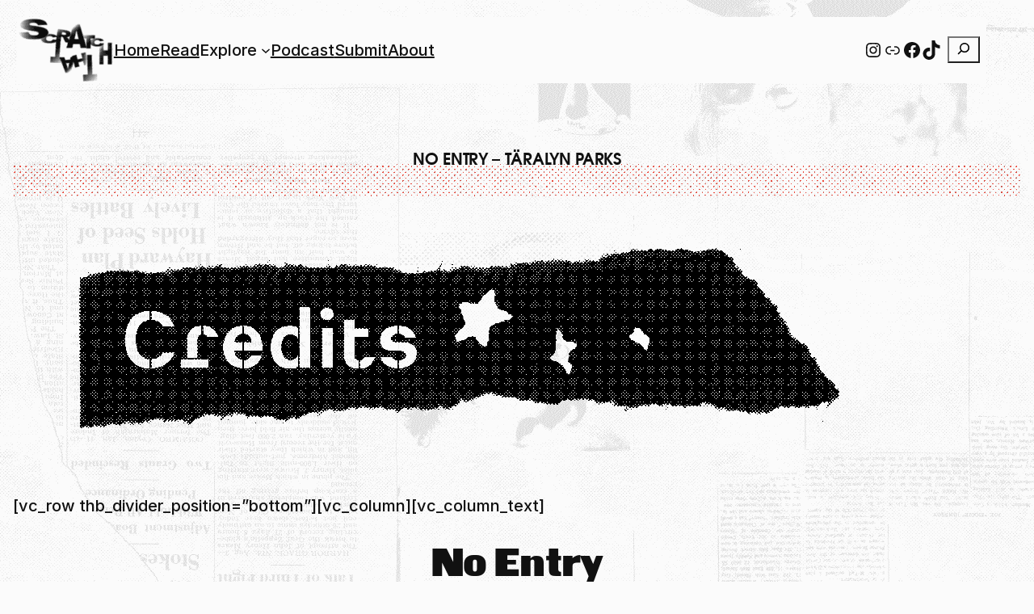

--- FILE ---
content_type: text/css
request_url: https://scratchthatmagazine.com/wp-content/themes/dadaist/style.css?ver=1.0.0
body_size: 1941
content:
/*
Theme Name: Dadaist
Theme URI: https://themeshaper.com/dadaist/
Author: Automattic
Author URI: https://automattic.com
Description: Dadaist is a theme designed to celebrate Dadaism and its great artists. A theme design full of diverse typefaces and background images to wrap a unique blog design.
Requires at least: 6.7
Tested up to: 6.7
Requires PHP: 5.7
Version: 1.0.0
License: GNU General Public License v2 or later
License URI: http://www.gnu.org/licenses/gpl-2.0.html
Text Domain: dadaist
Tags: blog, entertainment, two-columns, three-columns, wide-blocks, block-patterns, featured-images, full-site-editing, rtl-language-support, sticky-post, style-variations, threaded-comments, translation-ready

/* Progresive enhancement to reduce widows and orphans.
/* https://github.com/WordPress/gutenberg/issues/55190
*/

h1, h2, h3, h4, h5, h6, blockquote, caption, figcaption {
    text-wrap: balance;
}
p {
    text-wrap: pretty;
}

/*
 * Control the hover stylings of outline block style.
 * Unnecessary once block styles are configurable via theme.json
 * https://github.com/WordPress/gutenberg/issues/42794
 */

/*
 * Control the hover stylings of outline block style.
 * Unnecessary once block styles are configurable via theme.json
 * https://github.com/WordPress/gutenberg/issues/42794
 */
.wp-block-button.is-style-outline>.wp-block-button__link:not(.has-background):hover {
	background-color: var(--wp--preset--color--secondary);
	color: var(--wp--preset--color--base);
	border-color: var(--wp--preset--color--secondary);
}

/*
 * Link styles
 * https://github.com/WordPress/gutenberg/issues/42319
 */
a {
	text-decoration-thickness: .0625em !important;
	text-underline-offset: .15em;
}
